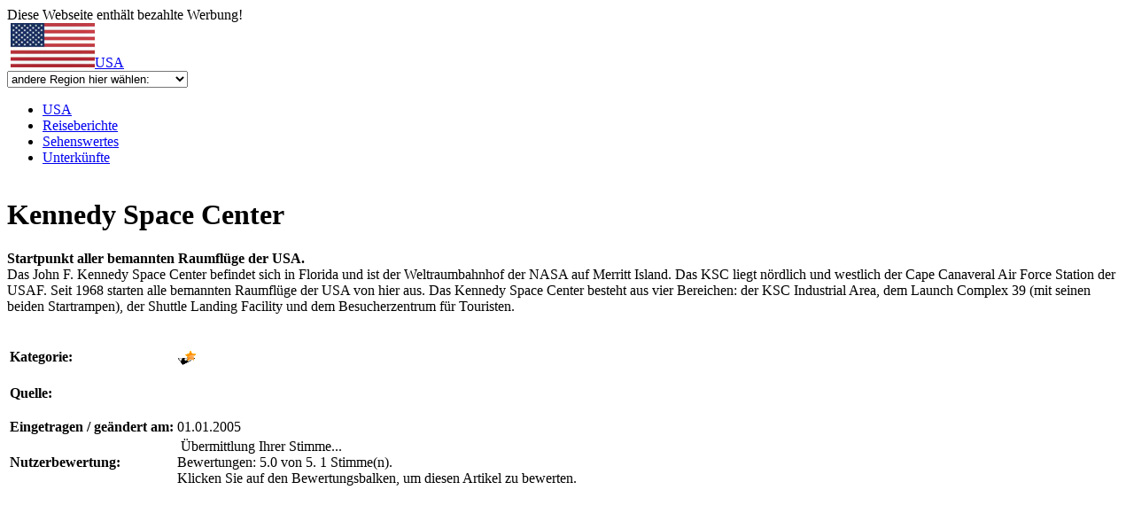

--- FILE ---
content_type: text/html; charset=UTF-8
request_url: https://www.rastlos.com/usa/sehenswuerdigkeit/infos/kennedy_space_center/
body_size: 8558
content:
<!DOCTYPE html
     PUBLIC "-//W3C//DTD XHTML 1.0 Transitional//EN"
     "http://www.w3.org/TR/xhtml1/DTD/xhtml1-transitional.dtd">
<html xmlns="http://www.w3.org/1999/xhtml" xml:lang="de" lang="de">
<head>
	<meta http-equiv="Content-Type" content="text/html; charset=utf-8" />

<!-- 
	This website is powered by TYPO3 - inspiring people to share!
	TYPO3 is a free open source Content Management Framework initially created by Kasper Skaarhoj and licensed under GNU/GPL.
	TYPO3 is copyright 1998-2009 of Kasper Skaarhoj. Extensions are copyright of their respective owners.
	Information and contribution at http://typo3.com/ and http://typo3.org/
-->

	<base href="https://www.rastlos.com/" />
	<link rel="shortcut icon" href="https://www.rastlos.com/" />
	<link rel="icon" href="https://www.rastlos.com/" />
	<link rel="stylesheet" type="text/css" href="typo3temp/stylesheet_46d0e000e5.css" />
	<link rel="stylesheet" type="text/css" href="typo3conf/ext/and_shadowbox/res/css/shadowbox.css" media="screen" />
	<link rel="stylesheet" type="text/css" href="typo3conf/ext/and_shadowbox/res/css/andshadowbox.css" media="screen" />
	<link rel="stylesheet" type="text/css" href="fileadmin/t3/css/style.css" media="all" />
	<link rel="stylesheet" type="text/css" href="fileadmin/t3/css/print.css" media="print" />
	<script src="fileadmin/t3/js/prototype.js" type="text/javascript"></script>
	<script src="fileadmin/t3/js/effects.js" type="text/javascript"></script>
	<script src="fileadmin/t3/js/shadowbox-prototype.js" type="text/javascript"></script>
<!--[if lte IE 7]><link href="fileadmin/t3/css/screen_ie7.css" type="text/css" rel="stylesheet" media="all" /><![endif]--><!--[if lte IE 6]> <link href="fileadmin/t3/css/screen_ie6.css" type="text/css" rel="stylesheet" media="all" /><script type="text/javascript" src="fileadmin/t3/js/pngfix.js"></script><![endif]-->
	<title>USA Sehenswürdigkeit &gt;&gt;: Kennedy Space Center</title>
	<meta name="generator" content="TYPO3 4.2 CMS" />
	<meta name="robots" content="index, follow, all" />
	<meta name="copyright" content="www.rastlos.com" />
	<meta name="author" content="webmaster" />
	<meta name="language" content="de" />
	<meta name="distribution" content="global" />
	<meta name="revisit" content="10 days" />
	<meta name="audience" content="all" />
	<meta name="description" content="Kennedy Space Center ist eine Sehenswürdigkeit in USA. Angaben zur Lage, Höhe sowie eine Karte findet ihr hier. Weitere Sehenswürdigkeiten in USA und Wissenswertes dazu gibt es natürlich auch." />
	<meta name="keywords" content="Kennedy Space Center,Kennedy Space Center,Startpunkt aller bemannten Raumflüge der USA" />
	<script type="text/javascript" src="typo3temp/javascript_b9328db19d.js"></script>



<script type="text/javascript" src="typo3conf/ext/ratings/res/rating.js"></script>


</head>
<body onload="initialize()" onunload="GUnload()">


<!--Seite-->
<div id="seite">
Diese Webseite enth&auml;lt bezahlte Werbung!
	<!--header-->
	<div id="header">
		<a id="logo" href="http://www.rastlos.com/" title="Rastlos: Reise-Infos, L&auml;nder, Reiseberichte"></a>
			<div id="loginbox">
				
				
			</div> 

		<span class="header_map_container">
			<img src="/fileadmin/t3/grp/header_map.jpg" alt="" usemap="#header_map_Map" />
		</span>
		<span class="header_info_container">
	                 <span class="header_flagandname"><a href="usa/"><img src="uploads/media/usa_50.jpg" width="95" height="50" border="0" alt="" title="" />USA</a></span>
                 <br />
      			<span class="header_dropdownbg">
		                 <select size="1" class="header_dropdown" onchange="window.location.href=this.options[this.selectedIndex].value">
				<option value="/">andere Region hier w&auml;hlen:</option>
				<option value="">-----------------</option>    
				<option value="/afrika/">Afrika</option>    
				<option value="/antarktis/">Antarktis</option>    
				<option value="/asien/">Asien</option>    
				<option value="/australien_ozeanien/">Australien &amp; Ozeanien</option>    
				<option value="/europa/">Europa</option>    
				<option value="/mittelamerika/">Mittelamerika</option>    
				<option value="/naher_osten/">Naher Osten</option>    
				<option value="/nordamerika/">Nordamerika</option>    
				<option value="/suedamerika/">S&uuml;damerika</option>    
				<option value="/">Weltkarte</option>    
				<option value="">-----------------</option>    
				<option value="/afghanistan/">Afghanistan</option>    
				<option value="/aegypten/">&Auml;gypten</option>    
				<option value="/albanien/">Albanien</option>    
				<option value="/algerien/">Algerien</option>    
				<option value="/andorra/">Andorra</option>    
				<option value="/angola/">Angola</option>    
				<option value="/antigua_und_barbuda/">Antigua und Barbuda</option>  
				<option value="/aequatorialguinea/">&Auml;quatorialguinea</option>    
				<option value="/argentinien/">Argentinien</option>    
				<option value="/armenien/">Armenien</option>    
				<option value="/aserbeidschan/">Aserbeidschan</option>    
				<option value="/aethiopien/">&Auml;thiopien</option>    
				<option value="/australien/">Australien</option>    
				<option value="/bahamas/">Bahamas</option>    
				<option value="/bahrain/">Bahrain</option>    
				<option value="/bangladesch/">Bangladesch</option>    
				<option value="/barbados/">Barbados</option>    
				<option value="/belgien/">Belgien</option>    
				<option value="/belize/">Belize</option>    
				<option value="/benin/">Benin</option>    
				<option value="/bhutan/">Bhutan</option>    
				<option value="/bolivien/">Bolivien</option>    
				<option value="/bosnien_und_herzegowina/">Bosnien und Herzegowina</option>  
				<option value="/botsuana/">Botsuana</option>    
				<option value="/brasilien/">Brasilien</option>    
				<option value="/brunei/">Brunei</option>    
				<option value="/bulgarien/">Bulgarien</option>    
				<option value="/burkina_faso/">Burkina Faso</option>   
				<option value="/burundi/">Burundi</option>    
				<option value="/chile/">Chile</option>    
				<option value="/china/">China</option>    
				<option value="/costa_rica/">Costa Rica</option>   
				<option value="/daenemark/">D&auml;nemark</option>    
				<option value="/demokratische_republik_kongo/">Demokratische Republik Kongo</option>  
				<option value="/deutschland/">Deutschland</option>    
				<option value="/dominica/">Dominica</option>    
				<option value="/dominikanische_republik/">Dominikanische Republik</option>   
				<option value="/dschibuti/">Dschibuti</option>    
				<option value="/ecuador/">Ecuador</option>    
				<option value="/el_salvador/">El Salvador</option>   
				<option value="/elfenbeinkueste/">Elfenbeink&uuml;ste</option>    
				<option value="/eritrea/">Eritrea</option>    
				<option value="/estland/">Estland</option>    
				<option value="/fidschi/">Fidschi</option>    
				<option value="/finnland/">Finnland</option>    
				<option value="/frankreich/">Frankreich</option>    
				<option value="/gabun/">Gabun</option>    
				<option value="/gambia/">Gambia</option>    
				<option value="/georgien/">Georgien</option>    
				<option value="/ghana/">Ghana</option>    
				<option value="/grenada/">Grenada</option>    
				<option value="/griechenland/">Griechenland</option>    
				<option value="/grossbritannien/">Gro&szlig;britannien</option>    
				<option value="/groenland/">Gr&ouml;nland</option>    
				<option value="/guatemala/">Guatemala</option>    
				<option value="/guinea/">Guinea</option>    
				<option value="/guinea-bissau/">Guinea-Bissau</option>    
				<option value="/guyana/">Guyana</option>    
				<option value="/haiti/">Haiti</option>    
				<option value="/honduras/">Honduras</option>    
				<option value="/indien/">Indien</option>    
				<option value="/indonesien/">Indonesien</option>    
				<option value="/irak/">Irak</option>    
				<option value="/iran/">Iran</option>    
				<option value="/irland/">Irland</option>    
				<option value="/island/">Island</option>    
				<option value="/israel/">Israel</option>    
				<option value="/italien/">Italien</option>    
				<option value="/jamaika/">Jamaika</option>    
				<option value="/japan/">Japan</option>    
				<option value="/jemen/">Jemen</option>    
				<option value="/jordanien/">Jordanien</option>    
				<option value="/kambodscha/">Kambodscha</option>    
				<option value="/kamerun/">Kamerun</option>    
				<option value="/kanada/">Kanada</option>    
				<option value="/kap_verde/">Kap Verde</option>   
				<option value="/kasachstan/">Kasachstan</option>    
				<option value="/katar/">Katar</option>    
				<option value="/kenia/">Kenia</option>    
				<option value="/kirgisien/">Kirgisien</option>    
				<option value="/kiribati/">Kiribati</option>    
				<option value="/kolumbien/">Kolumbien</option>    
				<option value="/komoren/">Komoren</option>    
				<option value="/kroatien/">Kroatien</option>    
				<option value="/kuba/">Kuba</option>    
				<option value="/kuwait/">Kuwait</option>    
				<option value="/laos/">Laos</option>    
				<option value="/lesotho/">Lesotho</option>    
				<option value="/lettland/">Lettland</option>    
				<option value="/libanon/">Libanon</option>    
				<option value="/liberia/">Liberia</option>    
				<option value="/libyen/">Libyen</option>    
				<option value="/liechtenstein/">Liechtenstein</option>    
				<option value="/litauen/">Litauen</option>    
				<option value="/luxemburg/">Luxemburg</option>    
				<option value="/madagaskar/">Madagaskar</option>    
				<option value="/malawi/">Malawi</option>    
				<option value="/malaysia/">Malaysia</option>    
				<option value="/malediven/">Malediven</option>    
				<option value="/mali/">Mali</option>    
				<option value="/malta/">Malta</option>    
				<option value="/marokko/">Marokko</option>    
				<option value="/marshallinseln/">Marshallinseln</option>    
				<option value="/mauretanien/">Mauretanien</option>    
				<option value="/mauritius/">Mauritius</option>    
				<option value="/mazedonien/">Mazedonien</option>    
				<option value="/mexiko/">Mexiko</option>    
				<option value="/mikronesien/">Mikronesien</option>    
				<option value="/moldau/">Moldau</option>    
				<option value="/monaco/">Monaco</option>    
				<option value="/mongolei/">Mongolei</option>    
				<option value="/mosambik/">Mosambik</option>    
				<option value="/montenegro/">Montenegro</option>    
				<option value="/myanmar/">Myanmar</option>    
				<option value="/namibia/">Namibia</option>    
				<option value="/nauru/">Nauru</option>    
				<option value="/nepal/">Nepal</option>    
				<option value="/neuseeland/">Neuseeland</option>    
				<option value="/nicaragua/">Nicaragua</option>    
				<option value="/niederlande/">Niederlande</option>    
				<option value="/niederlaendische_antillen/">Niederl&auml;ndische Antillen</option>   
				<option value="/niger/">Niger</option>    
				<option value="/nigeria/">Nigeria</option>    
				<option value="/nordkorea/">Nordkorea</option>    
				<option value="/norwegen/">Norwegen</option>    
				<option value="/oman/">Oman</option>    
				<option value="/oesterreich/">&Ouml;sterreich</option>    
				<option value="/osttimor/">Osttimor</option>    
				<option value="/pakistan/">Pakistan</option>    
				<option value="/palaestina/">Pal&auml;stina</option>    
				<option value="/palau/">Palau</option>    
				<option value="/panama/">Panama</option>    
				<option value="/papua_neuguinea/">Papua Neuguinea</option>   
				<option value="/paraguay/">Paraguay</option>    
				<option value="/peru/">Peru</option>    
				<option value="/philippinen/">Philippinen</option>    
				<option value="/polen/">Polen</option>    
				<option value="/portugal/">Portugal</option>    
				<option value="/republik_kongo/">Republik Kongo</option>   
				<option value="/ruanda/">Ruanda</option>    
				<option value="/rumaenien/">Rum&auml;nien</option>    
				<option value="/russland/">Russische F&ouml;deration</option>   
				<option value="/salomonen/">Salomonen</option>    
				<option value="/sambia/">Sambia</option>    
				<option value="/samoa/">Samoa</option>    
				<option value="/san_marino/">San Marino</option>   
				<option value="/sao_tome_und_principe/">Sao Tome und Principe</option> 
				<option value="/saudi-arabien/">Saudi-Arabien</option>    
				<option value="/schweden/">Schweden</option>    
				<option value="/schweiz/">Schweiz</option>    
				<option value="/senegal/">Senegal</option>    
				<option value="/serbien/">Serbien</option>    
				<option value="/seychellen/">Seychellen</option>    
				<option value="/sierra_leone/">Sierra Leone</option>   
				<option value="/simbabwe/">Simbabwe</option>    
				<option value="/singapur/">Singapur</option>    
				<option value="/slowakei/">Slowakei</option>    
				<option value="/slowenien/">Slowenien</option>    
				<option value="/somalia/">Somalia</option>    
				<option value="/spanien/">Spanien</option>    
				<option value="/sri_lanka/">Sri Lanka</option>   
				<option value="/st_kitts_und_nevis/">St. Kitts und Nevis</option> 
				<option value="/st_lucia/">St. Lucia</option>   
				<option value="/st_vincent_und_die_grenadinen/">St. Vincent und die Grenadinen</option>
				<option value="/suedafrika/">S&uuml;dafrika</option>    
				<option value="/sudan/">Sudan</option>    
				<option value="/suedkorea/">S&uuml;dkorea</option>    
				<option value="/suriname/">Suriname</option>    
				<option value="/swasiland/">Swasiland</option>    
				<option value="/syrien/">Syrien</option>    
				<option value="/tadschikistan/">Tadschikistan</option>    
				<option value="/taiwan/">Taiwan</option>    
				<option value="/tansania/">Tansania</option>    
				<option value="/thailand/">Thailand</option>    
				<option value="/togo/">Togo</option>    
				<option value="/tonga/">Tonga</option>    
				<option value="/trinidad_und_tobago/">Trinidad und Tobago</option>  
				<option value="/tschad/">Tschad</option>    
				<option value="/tschechien/">Tschechien</option>    
				<option value="/tunesien/">Tunesien</option>    
				<option value="/tuerkei/">T&uuml;rkei</option>    
				<option value="/turkmenistan/">Turkmenistan</option>    
				<option value="/tuvalu/">Tuvalu</option>    
				<option value="/uganda/">Uganda</option>    
				<option value="/ukraine/">Ukraine</option>    
				<option value="/ungarn/">Ungarn</option>    
				<option value="/uruguay/">Uruguay</option>    
				<option value="/usa/">USA</option>    
				<option value="/usbekistan/">Usbekistan</option>    
				<option value="/vanuatu/">Vanuatu</option>    
				<option value="/vatikanstadt/">Vatikanstadt</option>    
				<option value="/venezuela/">Venezuela</option>    
				<option value="/vereinigte_arabische_emirate/">Vereinigte Arabische Emirate</option>  
				<option value="/vietnam/">Vietnam</option>    
				<option value="/china/">Volksrepublik China</option>   
				<option value="/weissrussland/">Wei&szlig;russland</option>    
				<option value="/west_sahara/">West Sahara</option>   
				<option value="/zentralafrikanische_republik/">Zentralafrikanische Republik</option>   
				<option value="/zypern/">Zypern</option>    
			</select>
			</span>
                 </span><div id="topmenu"><ul><li><a href="usa/" title="Reise-Tipps, Info und Karten">USA</a></li><li><a href="usa/reiseberichte/" title="Reiseberichte">Reiseberichte</a></li><li class="navigation_tabs_on"><a href="usa/sehenswuerdigkeiten/" title="Sehenswertes">Sehenswertes</a></li><li><a href="usa/unterkuenfte/" title="Unterkünfte">Unterkünfte</a></li></ul>
              </div>
		
         </div>
         <div id="balken">
	         <img src="fileadmin/t3/tpl/tv/grp/balken.gif" alt="" />
         </div>

	<!--header Ende-->


<!--Content -->
<div class="content"><!--TYPO3SEARCH_begin-->
	<!--  CONTENT ELEMENT, uid:1850134/list [begin] -->
		<a id="c1850134"></a>
		<!--  Plugin inserted: [begin] -->
			
<div class="news-single-item">
	
	<h1>Kennedy Space Center</h1>
	 
	<p>
	<b>Startpunkt aller bemannten Raumflüge der USA.</b> <br />Das John F. Kennedy Space Center befindet sich in Florida und ist der Weltraumbahnhof der NASA auf Merritt Island. Das KSC liegt nördlich und westlich der Cape Canaveral Air Force Station der USAF. Seit 1968 starten alle bemannten Raumflüge der USA von hier aus. Das Kennedy Space Center besteht aus vier Bereichen: der KSC Industrial Area, dem Launch Complex 39 (mit seinen beiden Startrampen), der Shuttle Landing Facility und dem Besucherzentrum für Touristen.
	</p>
			
	<br />
	<table class="reisebericht_infos">
		<tr>
			<td class="label"><b>Kategorie:</b></td>
			<td class="info"><img src="uploads/pics/top_sehenswuerdigkeit.gif" width="22" height="23" border="0" alt="bekannteste Sehenswürdigkeiten in USA" title="bekannteste Sehenswürdigkeiten in USA" /></td>
		</tr>
		<tr>
			<td class="label"><b>Quelle:</b></td>
			<td class="info"><p class="news-single-author">&nbsp;</p></td>
		</tr>
		<tr>
			<td class="label"><b>Eingetragen / ge&auml;ndert am:</b></td>
			<td class="info">01.01.2005</td>
		</tr>
		<tr>
			<td class="label"><b>Nutzerbewertung:</b></td>
			<td class="info">


	<!--

		BEGIN: Content of extension "ratings", plugin "tx_ratings_pi1"

	-->
	<div class="tx-ratings-pi1">
		
<div id="tx-ratings-tt_news_112">
	<div class="tx-ratings">
		<div class="tx-rating-display-wrap" id="tx-ratings-wait-tt_news_112">
			<img src="typo3conf/ext/ratings/res/working.gif" width="16" height="16" alt="" />
			Übermittlung Ihrer Stimme...
		</div>
		<div id="tx-ratings-display-tt_news_112">
			<div class="tx-ratings-display">
				<div class="tx-ratings-grey-bar"></div>
				<div class="tx-ratings-gold-bar" style="width: 75px"></div>
				<div class="tx-ratings-vote-bar">
					<div>
						
<a href="javascript:void(0)" rel="nofollow" class="tx-ratings-star-1" onclick="tx_ratings_submit('tt_news_112', 1, '[base64]', 'bce03c7c89fd0502eb10d5d8bf6645ac');return false"></a>

<a href="javascript:void(0)" rel="nofollow" class="tx-ratings-star-2" onclick="tx_ratings_submit('tt_news_112', 2, '[base64]', '0e7dc49e95b00df56526edadaedd4e06');return false"></a>

<a href="javascript:void(0)" rel="nofollow" class="tx-ratings-star-3" onclick="tx_ratings_submit('tt_news_112', 3, '[base64]', '5515a34bd4a4c2821980e6b0dc1a4d18');return false"></a>

<a href="javascript:void(0)" rel="nofollow" class="tx-ratings-star-4" onclick="tx_ratings_submit('tt_news_112', 4, '[base64]', '2dfe9b75bf6ae7a00b4ae08953fdcad7');return false"></a>

<a href="javascript:void(0)" rel="nofollow" class="tx-ratings-star-5" onclick="tx_ratings_submit('tt_news_112', 5, '[base64]', '281e5c4c2b0f3ec67d170dad27d4c4bc');return false"></a>

					</div>
					<div class="tx-ratings-cleaner"></div>
				</div>
			</div>
			<div class="tx-ratings-text">
				Bewertungen: 5.0 von 5. 1 Stimme(n).
				<br />
				Klicken Sie auf den Bewertungsbalken, um diesen Artikel zu bewerten.
			</div>
		</div>
	</div>
</div>


	</div>
	
	<!-- END: Content of extension "ratings", plugin "tx_ratings_pi1" -->

	</td>
		</tr>
	</table>
	<script src="https://www.rastlos.com/fileadmin/php/pubic/maps.php?file=api&amp;v=2&amp;key=ABQIAAAA75ww2I5okPCXfz12u4M9lRTpzGtIphz4Herhl_oThxRLHAUScRTlDV1uh0_9IrxYfbL_amUdEzJqKQ&amp;sensor=false" type="text/javascript"></script>
	<script src="/fileadmin/t3/js/gmaptooltip.js" type="text/javascript"></script>
	<script type="text/javascript">
	    function initialize() {
		if (GBrowserIsCompatible()) {
			var map = new GMap2(document.getElementById("map_canvas"));
			map.setMapType(G_HYBRID_MAP);
			map.setCenter(new GLatLng(28.585278, -80.650833), 10);

			var point = new GLatLng(28.585278, -80.650833);
			function createMarker(point) {
				var blueIcon = new GIcon(G_DEFAULT_ICON);
				markerOptions = { icon:blueIcon };
				var marker = new GMarker(point, markerOptions);
				var tooltip = new Tooltip(marker,'Kennedy Space Center',4); 
				marker.tooltip = tooltip; 
				map.addOverlay(tooltip); 
				GEvent.addListener(marker,'mouseover', function(){ this.tooltip.show(); }); 
				GEvent.addListener(marker,'mouseout',function(){ this.tooltip.hide(); });
				GEvent.addListener(marker, "click", function() { marker.openInfoWindowHtml("<b>Kennedy Space Center</b><br />Koordinaten:<br />Breitengrad: 28.585278<br />L&auml;ngengrad:-80.650833"); });
			return marker;
			}
		map.addOverlay(createMarker(point));

		var mapControl = new GMapTypeControl();
		map.addControl(mapControl);
		map.addControl(new GLargeMapControl());
		map.addControl(new GOverviewMapControl());
		map.addControl(new GMapTypeControl());
		map.addControl(new GScaleControl());
		
		
		function handleNoFlash(errorCode) {
		      if (errorCode == 603) {
			//alert("Leider unterstuetz dein Browser kein Flash - daher wird die Strassenansicht (Streetview) nicht funktionieren...");
			return;
		      }
		    }

		 var myPano = new GStreetviewPanorama(document.getElementById("pano"));
		streetviewpos = new GLatLng(28.585278,-80.650833);
		myPOV = {yaw:0,pitch:0};
		myPano.setLocationAndPOV(streetviewpos, myPOV);
		GEvent.addListener(myPano, "error", handleNoFlash);
		}
	    }
	</script>
	<div id="map_canvas" style="width: 550px; height: 400px"></div>
	
	<div name="pano" id="pano" style="width: 550px; ">
	</div>

	<br />
	<br />
	<div class="news-single-additional-info"> 
		  
	<dl class="news-single-related"><dt>In Verbindung stehende Nachrichten:</dt>
	<ul>
	<li><a href="usa/sehenswuerdigkeit/infos/walt_disney_world_resort/">Walt Disney World Resort</a></li><li><a href="bahamas/stadt/infos/stadt_high_rock/">Stadt: High Rock</a></li><li><a href="usa/stadt/infos/stadt_jacksonville/">Stadt: Jacksonville</a></li><li><a href="bahamas/stadt/infos/stadt_lucaya/">Stadt: Lucaya</a></li><li><a href="usa/stadt/infos/stadt_orlando/">Stadt: Orlando</a></li><li><a href="usa/stadt/infos/stadt_saint_petersburg/">Stadt: Saint Petersburg</a></li><li><a href="bahamas/stadt/infos/stadt_sea_grape/">Stadt: Sea Grape</a></li><li><a href="bahamas/stadt/infos/stadt_smith_point/">Stadt: Smith Point</a></li><li><a href="usa/stadt/infos/stadt_tampa/">Stadt: Tampa</a></li><li><a href="bahamas/stadt/infos/stadt_thomas_town/">Stadt: Thomas Town</a></li><li><a href="bahamas/stadt/infos/stadt_vincent_town/">Stadt: Vincent Town</a></li><li><a href="bahamas/stadt/infos/stadt_water_cay/">Stadt: Water Cay</a></li><li><a href="bahamas/stadt/infos/stadt_west_end/">Stadt: West End</a></li><li><a href="bahamas/stadt/infos/stadt_williams_town-1/">Stadt: Williams Town</a></li></dl>
	</ul>
	<br />
	
		
	

	
	

	

	</div>
	
	<div class="news-single-backlink"><a href="usa/sehenswuerdigkeiten/">zur Übersicht</a></div>
	<div class="news-single-edit"><a onclick="if(confirm('Eintrag editieren? (nicht vergessen zuvor ins Backenend einloggen!)')) window.open('http://www.rastlos.com/typo3/alt_doc.php?edit%5Btt_news%5D%5B112%5D=edit','Eintragbearbeitenwindow','width=600,height=600,left=50,top=50');">EDIT</a></div>
</div>		

		<!--  Plugin inserted: [end] -->
			
	<!--  CONTENT ELEMENT, uid:1850134/list [end] -->
		<!--TYPO3SEARCH_end--></div>
<!--Content Ende-->

	<!--Rechte Spalte-->
         <div id="rechtespalte">

		<div class="polaroid"><!--TYPO3SEARCH_begin--><!--TYPO3SEARCH_end--></div>


		<!--TYPO3SEARCH_begin--><!--TYPO3SEARCH_end-->
         </div>
	<!--Rechte Spalte Ende-->

         <!--Linke Spalte-->
         <div id="linkespalte">
		<h3><a href="usa/sehenswuerdigkeiten/">Sehenswertes</a></h3><ul class="box_links_menu"><li class="select"><a href="usa/sehenswuerdigkeiten/" title="Sehenswürdigkeiten"><img src="uploads/media/m_top_sehenswuerdigkeit.gif" width="22" height="23" border="0" alt="" title="" />Sehenswürdigkeiten</a></li><li><a href="usa/unesco_welterbe/" title="Unesco Welterbe"><img src="uploads/media/m_unesco_welterbe.gif" width="22" height="23" border="0" alt="" title="" />Unesco Welterbe</a></li><li><a href="usa/nationalparks/" title="Nationalparks/ Reservate"><img src="uploads/media/m_national_park.gif" width="22" height="23" border="0" alt="" title="" />Naturwunder</a></li><li><a href="usa/staedte/" title="Städte"><img src="uploads/media/m_stadt.gif" width="22" height="23" border="0" alt="" title="" />Städte</a></li><li><a href="usa/berge/" title="Berge"><img src="uploads/media/m_berg.gif" width="22" height="23" border="0" alt="" title="" />Berge</a></li><li><a href="usa/wuesten/" title="Wüsten"><img src="uploads/media/m_wueste.gif" width="22" height="23" border="0" alt="" title="" />Wüsten</a></li><li><a href="usa/feste/" title="Volksfeste"><img src="uploads/media/m_aktivitaet_party.gif" width="22" height="23" border="0" alt="" title="" />Volksfeste</a></li></ul>
		<div class="box_links_menu_bottom"></div>
		<div class="box_links">
			<!--TYPO3SEARCH_begin-->
	<!--  CONTENT ELEMENT, uid:23/text [begin] -->
		<a id="c23"></a><div class="csc-frame csc-frame-frame2"><div class="csc-text">
		<!--  Header: [begin] -->
			<h3>Top Reiseländer in Amerika</h3>
		<!--  Header: [end] -->
			
		<!--  Text: [begin] -->
			<p><a href="https://www.rastlos.com/argentinien/" target="_top">Argentinien</a><br /></p>
<p><a href="https://www.rastlos.com/dominikanische_republik/" target="_top">Dominikanische Republik</a><br /></p>
<p><a href="https://www.rastlos.com/ecuador/" target="_top">Ecuador</a><br /></p>
<p><a href="https://www.rastlos.com/kanada/" target="_top">Kanada</a><br /></p>
<p><a href="https://www.rastlos.com/kuba/" target="_top">Kuba</a><br /></p>
<p><a href="https://www.rastlos.com/mexiko/" target="_top">Mexiko</a><br /></p>
<p><a href="https://www.rastlos.com/usa/" target="_top">USA</a><br /></p>
		<!--  Text: [end] -->
			</div></div>
	<!--  CONTENT ELEMENT, uid:23/text [end] -->
		<!--TYPO3SEARCH_end-->
			<div class="csc-frame-frame2" style="clear:both;">
			  <!--<h3>Werbung</h3>-->
			  <br />
			
			</div>
		</div>
		<div class="box_links">
		<script type="text/javascript"><!--
		google_ad_client = "ca-pub-0586703181824632";
		/* Rastlos_Links_Sky */
		google_ad_slot = "9924546983";
		google_ad_width = 160;
		google_ad_height = 600;
		//-->
		</script>
		</div>
	</div>
	<!--Linke Spalte Ende-->

<br style="clear:both;" />

<div class="footer">
<span class="copyright">&copy;&nbsp;2021&nbsp;Rastlos Backpacker Reiseberichte Weltweit</span> <a href="impressum_13/" title="Impressum &amp; Datenschutzerklärung">Impressum &amp; Datenschutzerklärung</a><a href="kontakt/" title="Kontakt ">Kontakt </a><a href="supporter/" title="Rastlos unterstützen">Rastlos unterstützen</a><a href="reisebericht_melden/" title="Reisebericht melden">Reisebericht melden</a><a href="backpacker-regeln/" title="3 Backpackerregeln">3 Backpackerregeln</a><a href="rastlos_crew_berichte/" title="Rastlos Crew Berichte">Rastlos Crew Berichte</a><a href="guestbook/" title="Gästebuch">Gästebuch</a>
</div>
Diese Webseite enth&auml;lt bezahlte Werbung!
</div>
<!--Seite Ende-->

<!-- ImageMap fuer Header Map -->
<map name="header_map_Map" id="header_map_Map">
<area shape="poly" alt="Antarktis, Südpol" coords="207,99, 209,104, 38,104, 68,93" href="/antarktis/" />
<area shape="poly" alt="Groenland" coords="55,4, 70,18, 90,7, 88,-1" href="/groenland/" />
<area shape="poly" alt="Naher Osten, Arabien" coords="139,38, 137,45, 128,46, 120,32, 117,32, 118,27, 124,26, 126,27, 134,37" href="/naher_osten/" />
<area shape="poly" alt="Afrika" coords="111,76, 128,73, 137,46, 127,46, 120,32, 107,31, 105,30, 94,31, 89,38, 90,49" href="/afrika/" />
<area shape="poly" alt="Südamerika" coords="49,51, 48,58, 54,90, 58,88, 82,58, 61,46, 53,45" href="/suedamerika/" />
<area shape="poly" alt="Mittelamerika" coords="30,41, 49,50, 53,45, 60,46, 53,38" href="/mittelamerika/" />
<area shape="poly" alt="Nordamerika" coords="52,38, 29,40, 0,19, 0,8, 48,2, 67,22" href="/nordamerika/" />
<area shape="poly" alt="Europa" coords="84,12, 108,0, 129,8, 123,14, 125,26, 117,27, 116,32, 107,31, 106,28, 94,31" href="/europa/" />
<area shape="poly" alt="Asien" coords="123,14, 124,27, 126,27, 132,36, 134,38, 143,39, 150,50, 171,67, 185,53, 182,38, 214,14, 213,4, 137,3, 124,12" href="/asien/" />
<area shape="poly" alt="Australien und Ozeanien" coords="184,54, 171,68, 172,76, 212,88, 222,63" href="/australien_ozeanien/" />
</map>
<!-- ImageMap fuer Header Map, Ende-->

<div style='text-align:center;font-size:9px;color:#777777;'>Diese Seite wurde am 2021-01-27 11:03:02 (f&uuml;r 172800000 Sekunden) gecacht.<font onclick="if(confirm('Soll der static Cache dieser Seite neu erzeugt werden?')) location.href='http://www.rastlos.com/nc/usa/sehenswuerdigkeit/infos/kennedy_space_center/';">HIER</font> klicken um static Cache zu erneuern.</div></body>
</html>
<!-- Cached page generated 27-01-21 11:03. Expires 28-01-21 11:03 -->
<!-- Parsetime: 88 ms-->